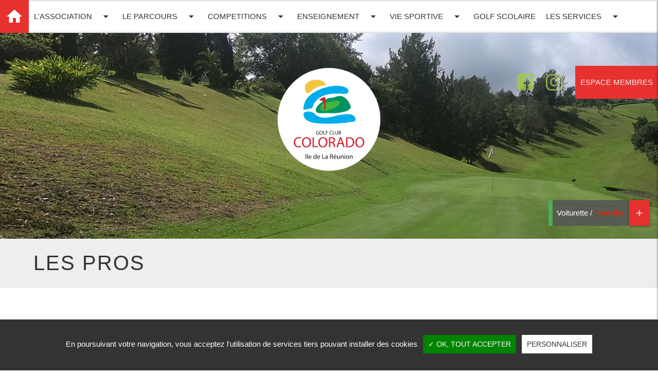

--- FILE ---
content_type: text/html;charset=UTF-8
request_url: https://golfclubcolorado.fr/fr/pros
body_size: 9334
content:
<!DOCTYPE html PUBLIC "-//W3C//DTD XHTML 1.0 Strict//EN" "http://www.w3.org/TR/xhtml1/DTD/xhtml1-strict.dtd">
<html xmlns="http://www.w3.org/1999/xhtml" xml:lang="fr" lang="fr">
<head>
<meta content="text/html; charset=UTF-8" http-equiv="content-type"/>
<title>Les pros</title>
<meta name="description" content="Le Golf Club du Colorado propose un parcours verdoyant et vallonné de 9 trous, à plus de 600 m d'altitude, avec vue sur l’océan. Il est situé au cœur de l’espace de loisirs du Colorado, sur les hauteurs de Saint-Denis." />
<meta  name="viewport" content="width=device-width, initial-scale=1, maximum-scale=1"/>
<meta  name="apple-mobile-web-app-capable" content="yes"/>
<meta  name="apple-mobile-web-app-status-bar-style" content="white"/>
<meta  name="theme-color" content="#ffffff"/>
<meta  name="msapplication-TileColor" content="#ffffff"/>
<meta  name="msapplication-TileImage" content="https://golfclubcolorado.fr/ms-icon-144x144.png"/>
<link type="text/css" href="https://golfclubcolorado.fr/vtcms/css/reset.css" rel="stylesheet" />
<link type="text/css" href="https://golfclubcolorado.fr/vtcms/css/cms.css" rel="stylesheet" />
<link type="text/css" href="https://golfclubcolorado.fr/vtcms/css/menu.css" rel="stylesheet" />
<link type="text/css" href="https://golfclubcolorado.fr/apple-icon-57x57.png" rel="apple-touch-icon" sizes="57x57" />
<link type="text/css" href="https://golfclubcolorado.fr/apple-icon-60x60.png" rel="apple-touch-icon" sizes="60x60" />
<link type="text/css" href="https://golfclubcolorado.fr/apple-icon-72x72.png" rel="apple-touch-icon" sizes="72x72" />
<link type="text/css" href="https://golfclubcolorado.fr/apple-icon-76x76.png" rel="apple-touch-icon" sizes="76x76" />
<link type="text/css" href="https://golfclubcolorado.fr/apple-icon-114x114.png" rel="apple-touch-icon" sizes="114x114" />
<link type="text/css" href="https://golfclubcolorado.fr/apple-icon-120x120.png" rel="apple-touch-icon" sizes="120x120" />
<link type="text/css" href="https://golfclubcolorado.fr/apple-icon-144x144.png" rel="apple-touch-icon" sizes="144x144" />
<link type="text/css" href="https://golfclubcolorado.fr/apple-icon-152x152.png" rel="apple-touch-icon" sizes="152x152" />
<link type="text/css" href="https://golfclubcolorado.fr/apple-icon-180x180.png" rel="apple-touch-icon" sizes="180x180" />
<link type="text/css" href="https://golfclubcolorado.fr/android-icon-192x192.png" rel="icon" type="image/png" sizes="192x192" />
<link type="text/css" href="https://golfclubcolorado.fr/favicon-32x32.png" rel="icon" type="image/png" sizes="32x32" />
<link type="text/css" href="https://golfclubcolorado.fr/favicon-96x96.png" rel="icon" type="image/png" sizes="96x96" />
<link type="text/css" href="https://golfclubcolorado.fr/favicon-16x16.png" rel="icon" type="image/png" sizes="16x16" />
<link type="text/css" href="https://golfclubcolorado.fr/manifest.json" rel="manifest" />
<link type="text/css" href="https://golfclubcolorado.fr/vtcms/css/cmsgallery/plugins/magnific-popup/magnific-popup.css" rel="stylesheet" />
<link type="text/css" href="https://golfclubcolorado.fr/vtcms/js/flexslider/flexslider.css" rel="stylesheet" />
<link type="text/css" href="https://golfclubcolorado.fr/vtphotolibrary/css/photolibrary.css" rel="stylesheet" />
<link type="text/css" href="https://golfclubcolorado.fr/vtphotolibrary/libs/jgallery-1.5.6/css/font-awesome.min.css" rel="stylesheet" />
<link type="text/css" href="https://golfclubcolorado.fr/vtphotolibrary/libs/jgallery-1.5.6/css/jgallery.min.css?v=1.5.6" rel="stylesheet" />
<link type="text/css" href="https://golfclubcolorado.fr/vtnews/css/materialize-news.css" rel="stylesheet" />
<link type="text/css" href="https://golfclubcolorado.fr/vtgolf/css/golf.css" rel="stylesheet" />
<link type="text/css" href="https://golfclubcolorado.fr/vtgolf/css/materialize-golf.css" rel="stylesheet" />
<link type="text/css" href="https://fonts.googleapis.com/icon?family=Material+Icons" rel="stylesheet" />
<link type="text/css" href="https://golfclubcolorado.fr/assets/css/materialize.min.css" rel="stylesheet" />
<link type="text/css" href="https://golfclubcolorado.fr/assets/font-awesome-4.7.0/css/font-awesome.min.css" rel="stylesheet" />
<link type="text/css" href="https://golfclubcolorado.fr/assets/css/vt.css" rel="stylesheet" />
<link type="text/css" href="https://golfclubcolorado.fr/vtcms/widgets/weather/css/weather.css" rel="stylesheet" />
<script type="text/javascript" src="https://ajax.googleapis.com/ajax/libs/jquery/1.11.3/jquery.min.js" ></script>
<script type="text/javascript" src="https://golfclubcolorado.fr/vtfmk/libs/tarteaucitron/tarteaucitron.js" ></script>
<meta http-equiv="X-UA-Compatible" content="IE=10; IE=edge">
</head>
<body>
<script type="text/javascript">
			// <![CDATA[
			 tarteaucitron.init({"cookieName":"tartaucitron","hashtag":"#tarteaucitron","showAlertSmall":false,"highPrivacy":false,"orientation":"bottom","adblocker":false,"AcceptAllCta":true,"handleBrowserDNTRequest":true,"cookieslist":false,"removeCredit":true,"moreInfoLink":false});

            tarteaucitron.user.gtagUa = 'G-N3VLRE95JP';
        (tarteaucitron.job = tarteaucitron.job || []).push('gtag');
    
    (tarteaucitron.job = tarteaucitron.job || []).push('iframe');

    (tarteaucitron.job = tarteaucitron.job || []).push('youtube');

    (tarteaucitron.job = tarteaucitron.job || []).push('recaptcha');

tarteaucitron.lang = {"adblock":"Bonjour! Ce site joue la transparence et vous donne le choix des services tiers \u00e0 activer.","adblock_call":"Merci de d\u00e9sactiver votre adblocker pour commencer la personnalisation.","reload":"Recharger la page","alertBigScroll":"En continuant de d\u00e9filer,","alertBigClick":"En poursuivant votre navigation,","alertBig":"vous acceptez l'utilisation de services tiers pouvant installer des cookies","alertBigPrivacy":"Ce site utilise des cookies et vous donne le contr\u00f4le sur ce que vous souhaitez activer","alertSmall":"Gestion des services","acceptAll":"OK, tout accepter","personalize":"Personnaliser","close":"Fermer","all":"Pr\u00e9f\u00e9rence pour tous les services","description":"Les cookies nous permettent de personnaliser le contenu et d'offrir des fonctionnalit\u00e9s relatives aux m\u00e9dias sociaux et d'analyser notre trafic. Nous partageons \u00e9galement des informations sur l'utilisation de notre site avec nos partenaires qui peuvent combiner celles-ci avec d'autres informations que vous leur avez fournies ou qu'ils ont collect\u00e9es lors de l\u2019utilisation de notre site.<br \/><br \/>Pour en savoir plus et, notamment, pour s'opposer \u00e0 leur installation, nous vous invitons \u00e0 consulter","slug_link_policy":"politique-de-confidentialite","text_link_policy":"notre politique de confidentialit\u00e9 pour la protection des donn\u00e9es personnelles","info":"Protection de votre vie priv\u00e9e","disclaimer":"En autorisant ces services tiers, vous acceptez le d\u00e9p\u00f4t et la lecture de cookies et l'utilisation de technologies de suivi n\u00e9cessaires \u00e0 leur bon fonctionnement.","allow":"Autoriser","deny":"Interdire","noCookie":"Ce service ne d\u00e9pose aucun cookie.","useCookie":"Ce service peut d\u00e9poser","useCookieCurrent":"Ce service a d\u00e9pos\u00e9","useNoCookie":"Ce service n'a d\u00e9pos\u00e9 aucun cookie.","more":"En savoir plus","source":"Voir le site officiel","credit":"Gestion des cookies par tarteaucitron.js","fallback":"est d\u00e9sactiv\u00e9.","ads":{"title":"R\u00e9gies publicitaires","details":"Les r\u00e9gies publicitaires permettent de g\u00e9n\u00e9rer des revenus en commercialisant les espaces publicitaires du site."},"analytic":{"title":"Mesure d'audience","details":"Les services de mesure d'audience permettent de g\u00e9n\u00e9rer des statistiques de fr\u00e9quentation utiles \u00e0 l'am\u00e9lioration du site."},"social":{"title":"R\u00e9seaux sociaux","details":"Les r\u00e9seaux sociaux permettent d'am\u00e9liorer la convivialit\u00e9 du site et aident \u00e0 sa promotion via les partages."},"video":{"title":"Vid\u00e9os","details":"Les services de partage de vid\u00e9o permettent d'enrichir le site de contenu multim\u00e9dia et augmentent sa visibilit\u00e9."},"comment":{"title":"Commentaires","details":"Les gestionnaires de commentaires facilitent le d\u00e9p\u00f4t de vos commentaires et luttent contre le spam."},"support":{"title":"Support","details":"Les services de support vous permettent d'entrer en contact avec l'\u00e9quipe du site et d'aider \u00e0 son am\u00e9lioration."},"api":{"title":"APIs","details":"Les APIs permettent de charger des scripts : g\u00e9olocalisation, moteurs de recherche, traductions, ..."},"other":{"title":"Autre","details":"Services visant \u00e0 afficher du contenu web."}};

			// ]]>
			</script>

<header>
    <!--<div class="left-panel light-green" style="padding-top: 75px;">

    </div>-->
    <a id="logo" class="big" href="https://golfclubcolorado.fr">
        <img src="https://golfclubcolorado.fr/assets/images/logo.png" />
    </a>

    <div class="navbar-fixed">
        <nav>
            <div class="nav-wrapper">
                <div class="left">
                    <a href="#" data-target="mobile-demo" class="sidenav-trigger c-text-2"><i class="material-icons">menu</i></a>
                </div>
                <div class="left">
                    <ul class="hide-on-med-and-down">
                        <li class="c-bg-2">
                            <a href="https://golfclubcolorado.fr"><i class="material-icons c-text-3" style="font-size: 36px; margin: 0;">home</i></a>
                        </li>
                                        
    
            <li  class="li_4">
                        <a  class="dropdown-trigger" data-target="dropdown-le-club" vt-data-slug="le-club" title="L'association" href="https://golfclubcolorado.fr/fr/le-club"><span>L'association</span><i class="material-icons right">arrow_drop_down</i></a>
                    
            <ul  class="dropdown-content" id="dropdown-le-club">
    
                        
    
            <li  class="li_54">
                        <a  vt-data-slug="le-mot-du-president" title="Le mot du président" href="https://golfclubcolorado.fr/fr/le-mot-du-president"><span>Le mot du président</span></a>
                    </li>
                                    
    
            <li  class="li_27">
                        <a  vt-data-slug="comite" title="Comité directeur" href="https://golfclubcolorado.fr/fr/comite"><span>Comité directeur</span></a>
                    </li>
                                    
    
            <li  class="li_44">
                        <a  vt-data-slug="commissions" title="Commissions" href="https://golfclubcolorado.fr/fr/commissions"><span>Commissions</span></a>
                    </li>
                                    
    
            <li  class="li_45">
                        <a  vt-data-slug="statuts-et-reglements" title="Statuts et règlements" href="https://golfclubcolorado.fr/fr/statuts-et-reglements"><span>Statuts et règlements</span></a>
                    </li>
                                                    
        </ul>
                        </li>
                    
    
            <li  class="li_5">
                        <a  class="dropdown-trigger" data-target="dropdown-parcours" vt-data-slug="parcours" title="Le parcours" href="https://golfclubcolorado.fr/fr/parcours"><span>Le parcours</span><i class="material-icons right">arrow_drop_down</i></a>
                    
            <ul  class="dropdown-content" id="dropdown-parcours">
    
                        
    
            <li  class="li_71">
                        <a  vt-data-slug="les-12-trous-du-colorado-1" title="Les 9 Trous du Colorado" href="https://golfclubcolorado.fr/fr/les-12-trous-du-colorado-1"><span>Les 9 Trous du Colorado</span></a>
                    </li>
                                                                        
    
            <li  class="li_30">
                        <a  vt-data-slug="regles-locales" title="Règles locales" href="https://golfclubcolorado.fr/fr/regles-locales"><span>Règles locales</span></a>
                    </li>
                                    
    
            <li  class="li_61">
                        <a  vt-data-slug="tarifs-2023" title="TARIFS 2026" href="https://golfclubcolorado.fr/fr/tarifs-2023"><span>TARIFS 2026</span></a>
                    </li>
                
        </ul>
                        </li>
                        
    
            <li  class="li_6">
                        <a  class="dropdown-trigger" data-target="dropdown-commission-sportive" vt-data-slug="commission-sportive" title="COMPETITIONS" href="https://golfclubcolorado.fr/fr/commission-sportive"><span>COMPETITIONS</span><i class="material-icons right">arrow_drop_down</i></a>
                    
            <ul  class="dropdown-content" id="dropdown-commission-sportive">
    
                        
    
            <li  class="li_80">
                        <a  vt-data-slug="calendrier-2025" title="Calendrier 2026" href="https://golfclubcolorado.fr/fr/calendrier-2025"><span>Calendrier 2026</span></a>
                    </li>
                                                            
    
            <li  class="li_16">
                        <a  vt-data-slug="resultats" title="Résultats" href="https://golfclubcolorado.fr/fr/resultats"><span>Résultats</span></a>
                    </li>
                                    
    
            <li  class="li_15">
                        <a  vt-data-slug="calendrier-competition" title="Départs" href="https://golfclubcolorado.fr/fr/calendrier-competition"><span>Départs</span></a>
                    </li>
                            
        </ul>
                        </li>
                    
    
            <li  class="li_8">
                        <a  class="dropdown-trigger active" data-target="dropdown-enseignement" vt-data-slug="enseignement" title="Enseignement" href="https://golfclubcolorado.fr/fr/enseignement"><span>Enseignement</span><i class="material-icons right">arrow_drop_down</i></a>
                    
            <ul  class="dropdown-content" id="dropdown-enseignement">
    
                        
    
            <li  class="li_31">
                        <a  vt-data-slug="ecole-de-golf" title="École de golf" href="https://golfclubcolorado.fr/fr/ecole-de-golf"><span>École de golf</span></a>
                    </li>
                                    
    
            <li  class="li_32">
                        <a  class="active" vt-data-slug="pros" title="Les pros" href="https://golfclubcolorado.fr/fr/pros"><span>Les pros</span></a>
                    </li>
                                    
    
            <li  class="li_52">
                        <a  vt-data-slug="presentation-1" title="DEBUTER AU GOLF - CARTE VERTE" href="https://golfclubcolorado.fr/fr/presentation-1"><span>DEBUTER AU GOLF - CARTE VERTE</span></a>
                    </li>
                            
        </ul>
                        </li>
                    
    
            <li  class="li_75">
                        <a  class="dropdown-trigger" data-target="dropdown-vie-sportive-colo" vt-data-slug="vie-sportive-colo" title="VIE SPORTIVE" href="https://golfclubcolorado.fr/fr/vie-sportive-colo"><span>VIE SPORTIVE</span><i class="material-icons right">arrow_drop_down</i></a>
                    
            <ul  class="dropdown-content" id="dropdown-vie-sportive-colo">
    
                        
    
            <li  class="li_76">
                        <a  vt-data-slug="les-equipes" title="LES EQUIPES" href="https://golfclubcolorado.fr/fr/les-equipes"><span>LES EQUIPES</span></a>
                    </li>
                                    
    
            <li  class="li_77">
                        <a  vt-data-slug="eseries" title="EGOLF SERIES" href="https://golfclubcolorado.fr/fr/eseries"><span>EGOLF SERIES</span></a>
                    </li>
                
        </ul>
                        </li>
                    
    
            <li  class="li_69">
                        <a  vt-data-slug="golf-scolaire" title="Golf Scolaire" href="https://golfclubcolorado.fr/fr/golf-scolaire"><span>Golf Scolaire</span></a>
                    </li>
                    
    
            <li  class="li_47">
                        <a  class="dropdown-trigger" data-target="dropdown-les-services" vt-data-slug="les-services" title="Les services" href="https://golfclubcolorado.fr/fr/les-services"><span>Les services</span><i class="material-icons right">arrow_drop_down</i></a>
                    
            <ul  class="dropdown-content" id="dropdown-les-services">
    
                        
    
            <li  class="li_48">
                        <a  vt-data-slug="restaurant" title="Restaurant" href="https://golfclubcolorado.fr/fr/restaurant"><span>Restaurant</span></a>
                    </li>
                                    
    
            <li  class="li_49">
                        <a  vt-data-slug="proshop" title="Proshop" href="https://golfclubcolorado.fr/fr/proshop"><span>Proshop</span></a>
                    </li>
                                    
    
            <li  class="li_50">
                        <a  vt-data-slug="salle-de-semlinaire" title="Séminaires" href="https://golfclubcolorado.fr/fr/salle-de-semlinaire"><span>Séminaires</span></a>
                    </li>
                
        </ul>
                        </li>
                        
    
            <li  class="li_62">
                        <a  class="dropdown-trigger" data-target="dropdown-paragolf" vt-data-slug="paragolf" title="PARAGOLF" href="https://golfclubcolorado.fr/fr/paragolf"><span>PARAGOLF</span><i class="material-icons right">arrow_drop_down</i></a>
                    
            <ul  class="dropdown-content" id="dropdown-paragolf">
    
                        
    
            <li  class="li_64">
                        <a  vt-data-slug="essais-2" title="Une équipe dévouée" href="https://golfclubcolorado.fr/fr/essais-2"><span>Une équipe dévouée</span></a>
                    </li>
                                    
    
            <li  class="li_66">
                        <a  vt-data-slug="nos-partenaires-1" title="Nos partenaires" href="https://golfclubcolorado.fr/fr/nos-partenaires-1"><span>Nos partenaires</span></a>
                    </li>
                                    
    
            <li  class="li_67">
                        <a  vt-data-slug="les-acteurs-du-handicap" title="Les acteurs du Handicap" href="https://golfclubcolorado.fr/fr/les-acteurs-du-handicap"><span>Les acteurs du Handicap</span></a>
                    </li>
                                    
    
            <li  class="li_68">
                        <a  vt-data-slug="un-equipement-de-pointe" title="Un équipement de pointe" href="https://golfclubcolorado.fr/fr/un-equipement-de-pointe"><span>Un équipement de pointe</span></a>
                    </li>
                
        </ul>
                        </li>
                    
    
            <li  class="li_78">
                        <a  vt-data-slug="nos-partenaires-2" title="Nos partenaires" href="https://golfclubcolorado.fr/fr/nos-partenaires-2"><span>Nos partenaires</span></a>
                    </li>
                                        </ul>
                </div>
                <ul id="mobile-demo" class="sidenav">
                    <h5 class="blue-text" style="padding-left: 12px;">Navigation</h5>
                    <li><a href="https://golfclubcolorado.fr"><i class="material-icons">home</i> Accueil</a></li>
                                    
    
            <li  class="li_4">
                        <a  class="dropdown-trigger" data-target="dropdown-m-le-club" vt-data-slug="le-club" title="L'association" href="https://golfclubcolorado.fr/fr/le-club"><span>L'association</span><i class="material-icons right">arrow_drop_down</i></a>
                    
            <ul  class="dropdown-content" id="dropdown-m-le-club">
    
                        
    
            <li  class="li_54">
                        <a  vt-data-slug="le-mot-du-president" title="Le mot du président" href="https://golfclubcolorado.fr/fr/le-mot-du-president"><span>Le mot du président</span></a>
                    </li>
                                    
    
            <li  class="li_27">
                        <a  vt-data-slug="comite" title="Comité directeur" href="https://golfclubcolorado.fr/fr/comite"><span>Comité directeur</span></a>
                    </li>
                                    
    
            <li  class="li_44">
                        <a  vt-data-slug="commissions" title="Commissions" href="https://golfclubcolorado.fr/fr/commissions"><span>Commissions</span></a>
                    </li>
                                    
    
            <li  class="li_45">
                        <a  vt-data-slug="statuts-et-reglements" title="Statuts et règlements" href="https://golfclubcolorado.fr/fr/statuts-et-reglements"><span>Statuts et règlements</span></a>
                    </li>
                                                    
        </ul>
                        </li>
                    
    
            <li  class="li_5">
                        <a  class="dropdown-trigger" data-target="dropdown-m-parcours" vt-data-slug="parcours" title="Le parcours" href="https://golfclubcolorado.fr/fr/parcours"><span>Le parcours</span><i class="material-icons right">arrow_drop_down</i></a>
                    
            <ul  class="dropdown-content" id="dropdown-m-parcours">
    
                        
    
            <li  class="li_71">
                        <a  vt-data-slug="les-12-trous-du-colorado-1" title="Les 9 Trous du Colorado" href="https://golfclubcolorado.fr/fr/les-12-trous-du-colorado-1"><span>Les 9 Trous du Colorado</span></a>
                    </li>
                                                                        
    
            <li  class="li_30">
                        <a  vt-data-slug="regles-locales" title="Règles locales" href="https://golfclubcolorado.fr/fr/regles-locales"><span>Règles locales</span></a>
                    </li>
                                    
    
            <li  class="li_61">
                        <a  vt-data-slug="tarifs-2023" title="TARIFS 2026" href="https://golfclubcolorado.fr/fr/tarifs-2023"><span>TARIFS 2026</span></a>
                    </li>
                
        </ul>
                        </li>
                        
    
            <li  class="li_6">
                        <a  class="dropdown-trigger" data-target="dropdown-m-commission-sportive" vt-data-slug="commission-sportive" title="COMPETITIONS" href="https://golfclubcolorado.fr/fr/commission-sportive"><span>COMPETITIONS</span><i class="material-icons right">arrow_drop_down</i></a>
                    
            <ul  class="dropdown-content" id="dropdown-m-commission-sportive">
    
                        
    
            <li  class="li_80">
                        <a  vt-data-slug="calendrier-2025" title="Calendrier 2026" href="https://golfclubcolorado.fr/fr/calendrier-2025"><span>Calendrier 2026</span></a>
                    </li>
                                                            
    
            <li  class="li_16">
                        <a  vt-data-slug="resultats" title="Résultats" href="https://golfclubcolorado.fr/fr/resultats"><span>Résultats</span></a>
                    </li>
                                    
    
            <li  class="li_15">
                        <a  vt-data-slug="calendrier-competition" title="Départs" href="https://golfclubcolorado.fr/fr/calendrier-competition"><span>Départs</span></a>
                    </li>
                            
        </ul>
                        </li>
                    
    
            <li  class="li_8">
                        <a  class="dropdown-trigger active" data-target="dropdown-m-enseignement" vt-data-slug="enseignement" title="Enseignement" href="https://golfclubcolorado.fr/fr/enseignement"><span>Enseignement</span><i class="material-icons right">arrow_drop_down</i></a>
                    
            <ul  class="dropdown-content" id="dropdown-m-enseignement">
    
                        
    
            <li  class="li_31">
                        <a  vt-data-slug="ecole-de-golf" title="École de golf" href="https://golfclubcolorado.fr/fr/ecole-de-golf"><span>École de golf</span></a>
                    </li>
                                    
    
            <li  class="li_32">
                        <a  class="active" vt-data-slug="pros" title="Les pros" href="https://golfclubcolorado.fr/fr/pros"><span>Les pros</span></a>
                    </li>
                                    
    
            <li  class="li_52">
                        <a  vt-data-slug="presentation-1" title="DEBUTER AU GOLF - CARTE VERTE" href="https://golfclubcolorado.fr/fr/presentation-1"><span>DEBUTER AU GOLF - CARTE VERTE</span></a>
                    </li>
                            
        </ul>
                        </li>
                    
    
            <li  class="li_75">
                        <a  class="dropdown-trigger" data-target="dropdown-m-vie-sportive-colo" vt-data-slug="vie-sportive-colo" title="VIE SPORTIVE" href="https://golfclubcolorado.fr/fr/vie-sportive-colo"><span>VIE SPORTIVE</span><i class="material-icons right">arrow_drop_down</i></a>
                    
            <ul  class="dropdown-content" id="dropdown-m-vie-sportive-colo">
    
                        
    
            <li  class="li_76">
                        <a  vt-data-slug="les-equipes" title="LES EQUIPES" href="https://golfclubcolorado.fr/fr/les-equipes"><span>LES EQUIPES</span></a>
                    </li>
                                    
    
            <li  class="li_77">
                        <a  vt-data-slug="eseries" title="EGOLF SERIES" href="https://golfclubcolorado.fr/fr/eseries"><span>EGOLF SERIES</span></a>
                    </li>
                
        </ul>
                        </li>
                    
    
            <li  class="li_69">
                        <a  vt-data-slug="golf-scolaire" title="Golf Scolaire" href="https://golfclubcolorado.fr/fr/golf-scolaire"><span>Golf Scolaire</span></a>
                    </li>
                    
    
            <li  class="li_47">
                        <a  class="dropdown-trigger" data-target="dropdown-m-les-services" vt-data-slug="les-services" title="Les services" href="https://golfclubcolorado.fr/fr/les-services"><span>Les services</span><i class="material-icons right">arrow_drop_down</i></a>
                    
            <ul  class="dropdown-content" id="dropdown-m-les-services">
    
                        
    
            <li  class="li_48">
                        <a  vt-data-slug="restaurant" title="Restaurant" href="https://golfclubcolorado.fr/fr/restaurant"><span>Restaurant</span></a>
                    </li>
                                    
    
            <li  class="li_49">
                        <a  vt-data-slug="proshop" title="Proshop" href="https://golfclubcolorado.fr/fr/proshop"><span>Proshop</span></a>
                    </li>
                                    
    
            <li  class="li_50">
                        <a  vt-data-slug="salle-de-semlinaire" title="Séminaires" href="https://golfclubcolorado.fr/fr/salle-de-semlinaire"><span>Séminaires</span></a>
                    </li>
                
        </ul>
                        </li>
                        
    
            <li  class="li_62">
                        <a  class="dropdown-trigger" data-target="dropdown-m-paragolf" vt-data-slug="paragolf" title="PARAGOLF" href="https://golfclubcolorado.fr/fr/paragolf"><span>PARAGOLF</span><i class="material-icons right">arrow_drop_down</i></a>
                    
            <ul  class="dropdown-content" id="dropdown-m-paragolf">
    
                        
    
            <li  class="li_64">
                        <a  vt-data-slug="essais-2" title="Une équipe dévouée" href="https://golfclubcolorado.fr/fr/essais-2"><span>Une équipe dévouée</span></a>
                    </li>
                                    
    
            <li  class="li_66">
                        <a  vt-data-slug="nos-partenaires-1" title="Nos partenaires" href="https://golfclubcolorado.fr/fr/nos-partenaires-1"><span>Nos partenaires</span></a>
                    </li>
                                    
    
            <li  class="li_67">
                        <a  vt-data-slug="les-acteurs-du-handicap" title="Les acteurs du Handicap" href="https://golfclubcolorado.fr/fr/les-acteurs-du-handicap"><span>Les acteurs du Handicap</span></a>
                    </li>
                                    
    
            <li  class="li_68">
                        <a  vt-data-slug="un-equipement-de-pointe" title="Un équipement de pointe" href="https://golfclubcolorado.fr/fr/un-equipement-de-pointe"><span>Un équipement de pointe</span></a>
                    </li>
                
        </ul>
                        </li>
                    
    
            <li  class="li_78">
                        <a  vt-data-slug="nos-partenaires-2" title="Nos partenaires" href="https://golfclubcolorado.fr/fr/nos-partenaires-2"><span>Nos partenaires</span></a>
                    </li>
                                    </ul>
                <div class="right">
                    <ul>
                        <li class="c-bg-2">
                                                            <a href="https://golfclubcolorado.fr/connexion/">Espace membres</a>
                            
                        </li>
                    </ul>
                </div>
                <div class="right">
                    <p class="social-icons inline">
                        <a class="social-icon" href="https://www.facebook.com/golfclubcolorado/" target="_blank"><i class="fa fa-facebook-square"></i></a>
                        <a class="social-icon" href="https://www.instagram.com/golfclubcolorado/" target="_blank"><i class="fa fa-instagram"></i></a>
                    </p>
                </div>
            </div>
        </nav>
    </div>

            <style type="text/css">
    header {
        position: relative;
    }
</style>

    <div class="bg-cover-img" style="background-image: url('https://golfclubcolorado.fr/assets/images/noslide.jpg'); min-height:100px; height: 400px;"></div>
    
    
            <ul id="infos-side-nav" class="sidenav">
            <div class="row">
    <div class="col s12 secondary">
        <ul class="tabs">
            <li class="tab col s6"><a style="padding: 0;" class="active" href="#parcours">Infos parcours</a></li>
            <li class="tab col s6"><a style="padding: 0;" href="#services">Infos services</a></li>
        </ul>
    </div>
    
    
<div id="parcours" class="col s12">
    <div class="tab-pane" id="tab-ground_info">
                                              
                            
                                    
                    <div class="golf-info-container golf-info-off">
                        <div class="row">
                            <div class="golf-info-icon col s4">
                                                                    <img src="https://www.golfclubcolorado.fr/vtgolf/images/icon_golf_infos//light/voiturette.png" alt="" />                                                            </div>
                            <div class="golf-info-content col s8">
                                <h6 class="golf-info-label">Voiturette</h6>
                                <p><span class="golf-status-text"><strong>Interdite</strong></span></p>
                            </div>
                        </div>
                    </div>

                                                                          
                            
                                    
                    <div class="golf-info-container golf-info-on">
                        <div class="row">
                            <div class="golf-info-icon col s4">
                                                                    <img src="https://www.golfclubcolorado.fr/vtgolf/images/icon_golf_infos//light/chariot-elec.png" alt="" />                                                            </div>
                            <div class="golf-info-content col s8">
                                <h6 class="golf-info-label">Chariot électrique</h6>
                                <p><span class="golf-status-text"><strong>Autorisé</strong></span></p>
                            </div>
                        </div>
                    </div>

                                                                          
                            
                                    
                    <div class="golf-info-container golf-info-on">
                        <div class="row">
                            <div class="golf-info-icon col s4">
                                                                    <img src="https://www.golfclubcolorado.fr/vtgolf/images/icon_golf_infos//light/chariot-man.png" alt="" />                                                            </div>
                            <div class="golf-info-content col s8">
                                <h6 class="golf-info-label">Chariot manuel</h6>
                                <p><span class="golf-status-text"><strong>Autorisé</strong></span></p>
                            </div>
                        </div>
                    </div>

                                                                          
                            
                                    
                    <div class="golf-info-container ">
                        <div class="row">
                            <div class="golf-info-icon col s4">
                                                                    <img src="https://www.golfclubcolorado.fr/vtgolf/images/icon_golf_infos//light/travaux.png" alt="" />                                                            </div>
                            <div class="golf-info-content col s8">
                                <h6 class="golf-info-label">Travaux en cours</h6>
                                <p><span class="golf-status-text"><strong><p>Le 19 novembre 2025 travaux sur les greens 11 et 12.</p>

<p>&nbsp;</p>

<p>Fermeture du practice à aprtir de 17h15&nbsp;merci de votre compréhension.</p>

<p>&nbsp;</p>
</strong></span></p>
                            </div>
                        </div>
                    </div>

                                                            </div>
</div>

<div class="pushtobody-golfinfos-parcours">
                                                                                                                                                                    </div>

<script type="text/javascript">
    var $jq_golf = $;
    $jq_golf('body').append($jq_golf('.pushtobody-golfinfos-parcours').html());
    $jq_golf('.pushtobody-golfinfos-parcours').remove();
</script>
    
<div id="services" class="col s12">
    <div class="tab-pane" id="tab-service">
                                    
                
                                    
                    <div class="golf-info-container golf-info-on">
                        <div class="row">
                            <div class="golf-info-icon col s4">
                                                                    <img src="https://www.golfclubcolorado.fr/vtgolf/images/icon_golf_infos//light/restaurant.png" alt="" />                                                            </div>
                            <div class="golf-info-content col s8">
                                <h6 class="golf-info-label">Restaurant</h6>
                                <p><span class="golf-status-text"><strong>Ouvert <a class="btn right btn-small modal-trigger" data-target="info-10"> + Détails</a></strong></span></p>
                            </div>
                        </div>
                    </div>

                                                                
                
                                    
                    <div class="golf-info-container golf-info-on">
                        <div class="row">
                            <div class="golf-info-icon col s4">
                                                                    <img src="https://www.golfclubcolorado.fr/vtgolf/images/icon_golf_infos//light/club-house.png" alt="" />                                                            </div>
                            <div class="golf-info-content col s8">
                                <h6 class="golf-info-label">Club-House</h6>
                                <p><span class="golf-status-text"><strong>Ouvert <a class="btn right btn-small modal-trigger" data-target="info-11"> + Détails</a></strong></span></p>
                            </div>
                        </div>
                    </div>

                                                                
                
                                    
                    <div class="golf-info-container golf-info-on">
                        <div class="row">
                            <div class="golf-info-icon col s4">
                                                                    <img src="https://www.golfclubcolorado.fr/vtgolf/images/icon_golf_infos//light/proshop.png" alt="" />                                                            </div>
                            <div class="golf-info-content col s8">
                                <h6 class="golf-info-label">ProShop</h6>
                                <p><span class="golf-status-text"><strong>Ouvert</strong></span></p>
                            </div>
                        </div>
                    </div>

                                                            </div>
</div>

<div class="pushtobody-golfinfos-services">
                                                <div id="info-10" class="modal">
                            <div class="modal-content">
                                <h3>Restaurant</h3>
                                <p>Numéro du restaurant : 06.92.86.89.64</p>
                            </div>
                        </div>
                                                                                    <div id="info-11" class="modal">
                            <div class="modal-content">
                                <h3>Club-House</h3>
                                <p>Pass Sanitaire obligatoire</p>

<p>Fermeture exceptionnelle à 17h00 le 12/12/21 merci de votre compréhension.</p>
                            </div>
                        </div>
                                                                                </div>

<script type="text/javascript">
    var $jq_golf = $;
    $jq_golf('body').append($jq_golf('.pushtobody-golfinfos-services').html());
    $jq_golf('.pushtobody-golfinfos-services').remove();
</script>
</div>        </ul>
    
            

<div class="right vt-box-infos">
    <div>
        <div class="left">
            <div class="infos-parcours">
                                                
                
                                <div style="height:50px; line-height: 50px;padding-right: 10px;
                        background: rgba(255,255,255,0.2);">
                    <div class="left">
                        <span style="width:8px; height: 50px; float:left; margin-right: 8px;" class="green"></span> Voiturette / <span class="golf-info-off"><strong class="golf-status-text">Interdite</strong></span>
                    </div>
                </div>
                                    </div>
        </div>

        <div class="left">
                    </div>

        <div class="left">
            <a data-target="infos-side-nav" class="btn sidenav-trigger c-bg-2"><i class="c-text-3 material-icons">add</i></a>
        </div>
    </div>
</div>    </header>

<section id="featured-title">
    <div class="container">
        <h1>Les pros</h1>
    </div>
</section>

<section id="main">
    <div class="container">
        <div class="row">
            <div class="col s12 m8 l9">
                						<div id="slot-content-59" class="slot-content">
				<!-- Main vtp of slotAction -->
        
	<h3 class="none">Nos Pros</h3>

			</div>
					<div id="slot-content-60" class="slot-content">
				<!-- Main vtp of slotAction -->
        
	<div class="row" >
    <div class="col s12 m6" id="slot_13877604005bc4826c928f8">
                <!--<em style="color:gray; font-size: 1.2em;">col s12 m6</em>-->
        						<div id="slot-content-63" class="slot-content">
				<!-- Main vtp of slotAction -->
        
	
	
				
		<div style="width:100%;" class="image-left ">
			
							<img id="image-30" class="img-responsive none" style="width: 100%;" alt="Bruno Sagansan" src="https://golfclubcolorado.fr/models/gallerymedia/assets/3/.thumbs/1920xauto_395c44a284cb5_photo-bruno-sagansan.jpg" />						
							<em style='display: inline-block; font-size:0.9em; line-height:12px;'>Bruno Sagansan</em>
					</div>
		
	
<div style="clear: both;"></div>

			</div>
			
            </div>
    <div class="col s12 m6" id="slot_21298247015bc4826cacc22">
                <!--<em style="color:gray; font-size: 1.2em;">col s12 m6</em>-->
        						<div id="slot-content-234" class="slot-content">
				<!-- Main vtp of slotAction -->
        
	<h2 class="none">Bruno Sagansan</h2>

			</div>
					<div id="slot-content-65" class="slot-content">
				<!-- Main vtp of slotAction -->
        
	<h3 class="none">Cursus</h3>

			</div>
					<div id="slot-content-64" class="slot-content">
				<!-- Main vtp of slotAction -->
        
	<div class="cms-text"><ul>
 <li>Diplôme universitaire en éducation motricité</li>
 <li>Brevet d'état des activités physiques</li>
 <li>Brevet d'état de Golf</li>
 <li>Enseignant de golf depuis 2002</li>
</ul>

<p>&nbsp;</p>

<p>Fort d'une expérience réussie dans de multiples sports, d'une formation riche dans le golf et le monde du sport, mon objectif : Trouver ensemble votre SWING.</p>

<p><strong>Tél:</strong> 06 92 68 12 29</p>

<p><strong>Mail:</strong> <a href="mailto:bruno_sag_golf@yahoo.fr">bruno_sag_golf@yahoo.fr</a></p>
</div>

			</div>
			
            </div>
</div>


			</div>
					<div id="slot-content-395" class="slot-content">
				<!-- Main vtp of slotAction -->
        
	<h1 class="none">Yann Oreja</h1>

			</div>
					<div id="slot-content-396" class="slot-content">
				<!-- Main vtp of slotAction -->
        
	
	
				
		<div style="" class="image-none ">
			
							<img id="image-4602" class="img-responsive none" style="width: 100%;" alt="" src="https://golfclubcolorado.fr/models/gallerymedia/assets/0/.thumbs/700xauto_0406400190f56_yann-oreja-cv.png" />						
					</div>
		
	
<div style="clear: both;"></div>

			</div>
					<div id="slot-content-132" class="slot-content">
				<!-- Main vtp of slotAction -->
        
	<h3 class="none">Tarifs</h3>

			</div>
					<div id="slot-content-150" class="slot-content">
				<!-- Main vtp of slotAction -->
        
	<div class="none"><style type="text/css">
    table.table > thead > tr > th {
        border-radius: 0;
        text-align: center;
        font-size: 0.85em;
    }

    table.table > thead > tr > th, table.table > tbody > tr > td {
        padding: 15px 15px;
        text-align: center;

    }
    table.table > thead > tr > th:first-child {
        font-size: 1.1em;
    }
    table.table > tbody > tr > td:first-child {
        text-align: left;
    }
</style></div>

			</div>
					<div id="slot-content-149" class="slot-content">
				<!-- Main vtp of slotAction -->
        
	<div class="cms-text"><table class="table striped responsive-table">
 <tbody>
  <tr class="white-text" style="text-transform: uppercase; border-bottom: none;">
   <th class="grey lighten-1 white-text">&nbsp;</th>
   <th class="grey darken-3 white-text" style="text-align: center;">1/2 heure</th>
   <th class="grey darken-3 white-text" style="text-align: center;">1 heure</th>
   <th class="red white-text" rowspan="3" style="padding: 0; text-align: center; vertical-align: middle;" valign="middle"><span style="writing-mode: vertical-rl; text-orientation: mixed;">Forfait</span></th>
   <th class="grey darken-3 white-text" style="text-align: center;">10 demi-heures</th>
   <th class="grey darken-3 white-text" style="text-align: center;">10 heures</th>
  </tr>
  <tr>
   <th class="green-text" style="text-transform: uppercase; font-weight: bold;">Individuel</th>
   <td>30,00 €</td>
   <td>50,00€</td>
   <td>240,00 €</td>
   <td>450,00 €</td>
  </tr>
  <tr>
   <th class="green-text" style="text-transform: uppercase; font-weight: bold;">2 personnes</th>
   <td class="grey">&nbsp;</td>
   <td>70,00 €</td>
   <td class="grey">&nbsp;</td>
   <td>630,00 €</td>
  </tr>
 </tbody>
</table>
</div>

			</div>
					<div id="slot-content-151" class="slot-content">
				<!-- Main vtp of slotAction -->
        
	<div class="cms-text"><p><u><strong>NB :</strong></u><strong> </strong>les jetons sont à la charge des joueurs - voir auprès de l'accueil</p>
</div>

			</div>
			                <div class="clearfix" style="height: 30px"></div>
            </div>
            <div class="col s12 m4 l3 sidebar">
                                    <a class="btn btn-block c-bg-1 mt-0" target="_blank" href="http://colorado.f.netgolf.fr/">Réservez votre départ</a>
<div class="mb-30 clearfix"></div>

<h4 style="margin-top:0;">Prochaines compétitions</h4>
<hr class="underline  c-bg-1">
<ul class="collection">
        <li class="collection-item">
        <span class="title" style="text-transform: uppercase;">TAMALOU 4 balles</span><br/>
        <em><small style="color:#777;">Le 22/01/2026</small></em>
        <a href="https://golfclubcolorado.fr/fr/competitions/tamalou-4-balles-1/" class="secondary-content red-text">En savoir plus</a>
    </li>
        <li class="collection-item">
        <span class="title" style="text-transform: uppercase;">Grand Prix Jeunes du Colorado</span><br/>
        <em><small style="color:#777;">Le 24/01/2026</small></em>
        <a href="https://golfclubcolorado.fr/fr/competitions/grand-prix-jeunes-du-colorado/" class="secondary-content red-text">En savoir plus</a>
    </li>
        <li class="collection-item">
        <span class="title" style="text-transform: uppercase;">Critérium Jeunes 2026</span><br/>
        <em><small style="color:#777;">Le 24/01/2026</small></em>
        <a href="https://golfclubcolorado.fr/fr/competitions/criterium-jeunes-2026/" class="secondary-content red-text">En savoir plus</a>
    </li>
        <li class="collection-item">
        <span class="title" style="text-transform: uppercase;">SCRAMBLE DE LA SAINT VALENTIN</span><br/>
        <em><small style="color:#777;">Le 14/02/2026</small></em>
        <a href="https://golfclubcolorado.fr/fr/competitions/scramble-de-la-saint-valentin/" class="secondary-content red-text">En savoir plus</a>
    </li>
    </ul>
<a class="btn right" href="https://golfclubcolorado.fr/fr/competitions/list/">Consulter le calendrier</a>

<div class="clearfix"></div>

<h4 style="margin-top:20px;">Photothèque</h4>
<hr class="underline c-bg-1">
<a href="https://golfclubcolorado.fr/phototheque/?lang=fr"><img class="responsive-img" src="https://golfclubcolorado.fr/assets/images/demo/phototheque.jpg"></a>
<a class="btn right" href="https://golfclubcolorado.fr/phototheque/">Voir notre galerie</a>

<div class="clearfix"></div>

<h4 style="margin-top:20px;">Réseaux sociaux</h4>
<hr class="underline  c-bg-1">

<script src="https://apps.elfsight.com/p/platform.js" defer></script>
<h5>Notre actualité Facebook</h5>
<!--<div class="elfsight-app-eb60e7ea-caa9-45fc-afe3-6ef32357c957"></div>-->
<a class="btn right" target="_blank" href="https://www.facebook.com/golfclubcolorado/">Vers notre facebook</a>
<div class="clearfix"></div>

<h5>Sur instagram</h5>
<div class="elfsight-app-5eea3c4a-6fc6-4bf6-b490-9c337aa36600"></div>
<a class="btn right" href="https://www.instagram.com/golfclubcolorado/">Vers notre instagram</a>
<div class="clearfix"></div>

<h4>Nos partenaires</h4>
<hr class="underline  c-bg-1">
<div style="border: 1px solid #ddd;">
    <div class="slider no-pagination" data-height="290">
        <ul class="slides" style="background: transparent;">
                            
            <li style="padding:10px;"><a target="_blank" href="https://www.air-austral.com/"><img alt="" src="https://golfclubcolorado.fr/models/gallerymedia/assets/1/.thumbs/400x400_1897ea08420c5_logo-air-austral.jpg"></a></li>
                            
            <li style="padding:10px;"><a target="_blank" href="http://www.cinor.fr/"><img alt="" src="https://golfclubcolorado.fr/models/gallerymedia/assets/1/.thumbs/400x400_1240fb08420c5_logo-cinor.jpg"></a></li>
                            
            <li style="padding:10px;"><a target="_blank" href="https://www.reunion.fr/irt"><img alt="" src="https://golfclubcolorado.fr/models/gallerymedia/assets/b/.thumbs/400x400_bab01d08420c5_logo-irt-rc-union.jpg"></a></li>
                            
            <li style="padding:10px;"><img alt="" src="https://golfclubcolorado.fr/models/gallerymedia/assets/c/.thumbs/400x400_c30d02ceb8206_logo-2mp-jpeg.jpg"></li>
                            
            <li style="padding:10px;"><img alt="" src="https://golfclubcolorado.fr/models/gallerymedia/assets/f/.thumbs/400x400_f877412fb8206_logo.jpg"></li>
                            
            <li style="padding:10px;"><img alt="" src="https://golfclubcolorado.fr/models/gallerymedia/assets/7/.thumbs/400x400_766cd739eb756_citysport-logotype-2020.jpg"></li>
                            
            <li style="padding:10px;"><img alt="" src="https://golfclubcolorado.fr/models/gallerymedia/assets/5/.thumbs/400x400_5ee515b9eb756_logo-schmidt-1-1.png"></li>
                            
            <li style="padding:10px;"><img alt="" src="https://golfclubcolorado.fr/models/gallerymedia/assets/7/.thumbs/400x400_77e96df9eb756_logo-cuisinella-site.png"></li>
                            
            <li style="padding:10px;"><img alt="" src="https://golfclubcolorado.fr/models/gallerymedia/assets/b/.thumbs/400x400_bbe6874ceb756_logo-schweppes-can-sature.png"></li>
                            
            <li style="padding:10px;"><img alt="" src="https://golfclubcolorado.fr/models/gallerymedia/assets/7/.thumbs/400x400_701d617ceb756_er2c.png"></li>
                    </ul>
    </div>

</div>
<a class="btn right" href="https://golfclubcolorado.fr/fr/nos-partenaires">Tous nos partenaires</a>                            </div>
        </div>
    </div>
</section>
<footer class="page-footer grey darken-4">
    <div class="container">
        <div class="row">
            <div class="col m12 l5 s12">
                <h4 class="c-text-1">A propos</h4>
                						<div id="slot-content-38" class="slot-content">
				<!-- Main vtp of slotAction -->
        
	<div class="cms-text"><p>Le Golf Club du Colorado propose un parcours verdoyant et vallonné de 9 trous, à plus de 600 m d'altitude, avec vue sur l’océan. Il est situé au cœur de l’espace de loisirs du Colorado, sur les hauteurs de Saint-Denis. Des équipements complets ont été conçus : practice avec putting-greens et bunkers, pro-shop (matériel complet en location). Encadrement par un professeur titulaire d’un brevet d'Etat. Ambiance conviviale et gastronomie au club house.</p>
</div>

			</div>
			                <!--<p>Le Golf Club du Colorado propose un parcours verdoyant et vallonné de 9 trous, à plus de 600 m d'altitude, avec vue sur l’océan. Il est situé au cœur de l’espace de loisirs du Colorado, sur les hauteurs de Saint-Denis. Des équipements complets ont été conçus : practice avec putting-greens et bunkers, pro-shop (matériel complet en location). Encadrement par un professeur titulaire d’un brevet d'Etat. Ambiance conviviale et gastronomie au club house. </p>-->
            </div>
            <div class="col m6 l4 s12">
                <h4 class="c-text-1">Liens utiles</h4>
                <ul>
                                
    
            <li  class="li_18">
                        <a  vt-data-slug="competitions-1" title="Compétitions" href="https://golfclubcolorado.fr/fr/competitions-1"><span>Compétitions</span></a>
                    </li>
                    
    
            <li  class="li_19">
                        <a  vt-data-slug="parcours-1" title="Parcours" href="https://golfclubcolorado.fr/fr/parcours-1"><span>Parcours</span></a>
                    </li>
                    
    
            <li  class="li_20">
                        <a  vt-data-slug="phototheque-1" title="Photothèque" href="https://golfclubcolorado.fr/fr/phototheque-1"><span>Photothèque</span></a>
                    </li>
                    
    
            <li  class="li_21">
                        <a  vt-data-slug="reserver-un-depart" title="Réserver un départ" href="https://golfclubcolorado.fr/fr/reserver-un-depart" target="_blank"><span>Réserver un départ</span></a>
                    </li>
                    
    
            <li  class="li_22">
                        <a  vt-data-slug="contact-1" title="Contact" href="https://golfclubcolorado.fr/fr/contact-1"><span>Contact</span></a>
                    </li>
                        </ul>
                <p class="social-icons">
                    <a class="social-icon" href="https://www.facebook.com/golfclubcolorado/" target="_blank"><i class="fa fa-facebook-square"></i></a>
                    <a class="social-icon" href="https://www.instagram.com/golfclubcolorado/" target="_blank"><i class="fa fa-instagram"></i></a>
                </p>
            </div>
            <div class="col m6 l3 s12">
                <h4 class="c-text-1">Nous contacter</h4>
                						<div id="slot-content-40" class="slot-content">
				<!-- Main vtp of slotAction -->
        
	<div class="cms-text"><p><strong>Golf Club du Colorado</strong><br />
<span>160 Chemin du Colorado</span><br />
<span>97417 LA MONTAGNE</span><br />
<span>Tél: <a target="_blank" href="tel:0262237950">02 62 23 79 50</a></span></p>
</div>

			</div>
			            </div>
        </div>
    </div>
    <div class="footer-copyright">
        <div class="container">
            <div class="footer-list">
                <span class="footer-item">© 2018 - Réalisation par <a target="_blank" href="http://vt-design.com">vt-design</a></span>
                <span class="footer-item"><a onclick="javascript:tarteaucitron.userInterface.openPanel();" href="javascript:;" title="Cookies">Cookies</a></span>
                <span class="footer-item"><a href="https://golfclubcolorado.fr/fr/mentions-legales-credits" title="Mentions légales &amp; crédits">Mentions légales &amp; crédits</a></span>
                <span class="footer-item"><a href="https://golfclubcolorado.fr/fr/politique-de-confidentialite" title="Politique de confidentialité">Politique de confidentialité</a></span>
            </div>
        </div>
    </div>
</footer>

<a href="#" class="scrollTop"><i class="fa fa-chevron-up"></i></a>
<script type="text/javascript" src="https://golfclubcolorado.fr/assets/js/materialize.min.js"></script>

<script type="text/javascript" src="https://golfclubcolorado.fr/vtphotolibrary/libs/jgallery-1.5.6/js/tinycolor-0.9.16.min.js"></script>
<script type="text/javascript" src="https://golfclubcolorado.fr/vtphotolibrary/libs/jgallery-1.5.6/js/jgallery.min.js?v=1.5.6'"></script>

<script type="text/javascript" src="https://golfclubcolorado.fr/vtcms/js/cmsgallery/plugins/magnific-popup/jquery.magnific-popup.min.js"></script>

<script type="text/javascript" src="https://golfclubcolorado.fr/vtgolf/js/tablesorter/jquery.tablesorter.min.js"></script>
<script type="text/javascript" src="https://golfclubcolorado.fr/vtgolf/js/tablesorter/jquery.tablesorter.widgets.min.js"></script>

<script src="https://golfclubcolorado.fr/assets/vtjs/vt.js"></script>
</body>
</html>